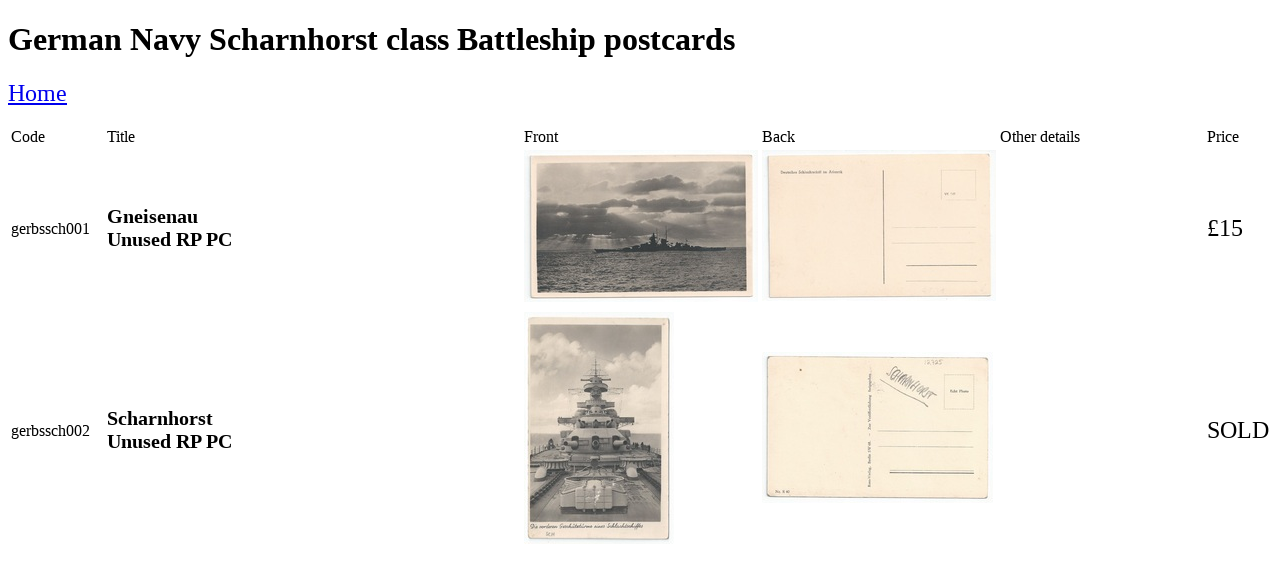

--- FILE ---
content_type: text/html
request_url: http://cardemp.co.uk/germannavy-battleships-scharnhorst.html
body_size: 504
content:

<!DOCTYPE html>
<html>
  <head>

    <title>German Navy Scharnhorst class Battleship Postcards</title>
    <meta charset="UTF-8">
    <link rel="stylesheet" href="main.css">
  </head>
  <body>
    <h1>German Navy Scharnhorst class Battleship postcards</h1>
    <a href="index.html">Home</a>
    <br>
    <br>
    <table>
      <tr>
        <td>Code</td>
        <td>Title</td>
        <td>Front</td>
        <td>Back</td>
        <td>Other details</td>
        <td>Price</td>
      </tr>
       <tr>
        <td class="item-code">gerbssch001</td>
        <td class="item-title">
          <h2>Gneisenau
            <br>Unused RP PC
          </h2>
        </td>
        <td class="item-front">
          <a href="pics/germannavy-battleships-scharnhorst/gneisenau.jpg"><img src="pics/germannavy-battleships-scharnhorst/thumbnails/tn_gneisenau.jpg" alt="Gneisenau front"></a>
        </td>
        <td class="item-back">
          <a href="pics/germannavy-battleships-scharnhorst/gneisenauback.jpg"><img src="pics/germannavy-battleships-scharnhorst/thumbnails/tn_gneisenauback.jpg" alt="Gneisenau back"></a>
        </td>
        <td class="item-details">

        </td>
        <td class="item-price">£15</td>
      </tr>
      <tr>
        <td class="item-code">gerbssch002</td>
        <td class="item-title">
          <h2>Scharnhorst
            <br>Unused RP PC
          </h2>
        </td>
        <td class="item-front">
          <a href="pics/germannavy-battleships-scharnhorst/scharnhorst.jpg"><img src="pics/germannavy-battleships-scharnhorst/thumbnails/tn_scharnhorst.jpg" alt="Scharnhorst front"></a>
        </td>
        <td class="item-back">
          <a href="pics/germannavy-battleships-scharnhorst/scharnhorstback.jpg"><img src="pics/germannavy-battleships-scharnhorst/thumbnails/tn_scharnhorstback.jpg" alt="Scharnhorst back"></a>
        </td>
        <td class="item-details">

        </td>
        <td class="item-price">SOLD</td>
      </tr>
       
    </table>

  </body>
</html>


--- FILE ---
content_type: text/css
request_url: http://cardemp.co.uk/main.css
body_size: 160
content:
a{
  font-size:24px;
}
h2{
  font-size:20px;
}
h3{
  font-size:20px;
}
    .item-front{
      width:200px;
      height:120px;
    }


    .item-back{
      width:200px;
      height:120px;
    }


    .item-code{
      width:100px;
      height:auto;
    }
    .item-title{
      width:600px;
      height:auto;
    }
    .item-details{
      width:300px;
      height:auto;
    }

    .item-price{
      font-size:24px;
    }
